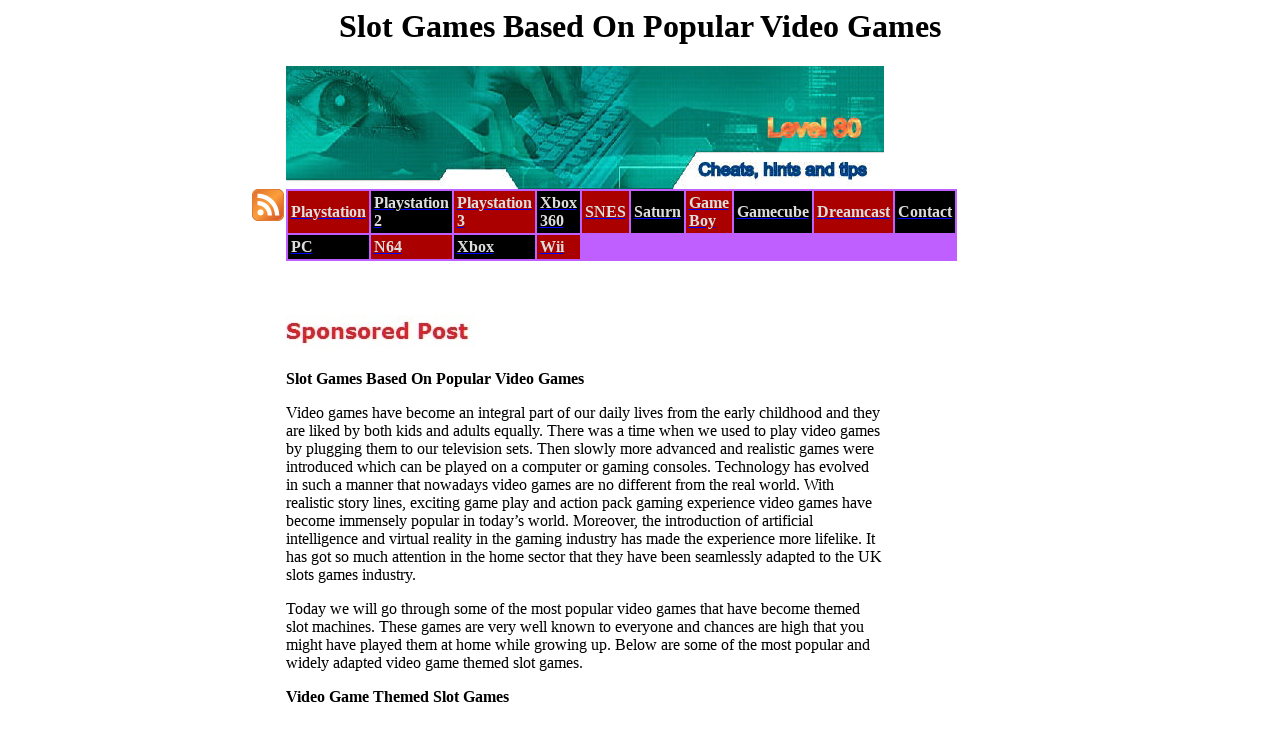

--- FILE ---
content_type: text/html; charset=us-ascii
request_url: https://www.level80.co.uk/slot-games-based-on-popular-video-games.htm
body_size: 5966
content:
<!DOCTYPE HTML PUBLIC "-//W3C//DTD HTML 4.01 Transitional//EN"><HTML lang="en"><HEAD><meta name="robots" content="NOODP"><meta name="googlebot" content="NOODP"><link rel="icon" href="favicon.ico" type="image/x-icon"><!-- old BASE HREF position --><link rel="alternate" type="application/rss+xml" href="level80b.rss" title="Level 80: Computer game cheats"><meta http-equiv="pics-label" content='(pics-1.1 "http://www.icra.org/ratingsv02.html" l gen true for "http://www.level80.co.uk/" r (cz 1 lz 1 nz 1 oz 1 vz 1) "http://www.rsac.org/ratingsv01.html" l gen true for "http://www.level80.co.uk/" r (n 0 s 0 v 0 l 0))'><meta http-equiv="Content-Type" content="text/html; charset=us-ascii"><TITLE>Slot Games Based On Popular Video Games</TITLE><META name="description" content=" bCasino Promotions"><META name="keywords" content="Slot Games Based On Popular Video Games"><META http-equiv="content-language" content="en"><META name="author" content="J.Brace"><META name="robots" content="all, index,follow"><META name="reply-to" content="johnatlevel80dotcodotuk"><META name="distribution" content="Global"><META name="revisit-after" content="1 day"><META name="rating" content="General"><META name="Bookmark" content="bCasino Promotions"><META name="audience" content="everybody"><STYLE TYPE="text/css"> body{background-color:transparent}
A:link{color:#0000FF;}
a:hover{background-color:#D0B0B0;text-decoration:underline;}
a:visited{color:#800080;}
a:active{color:#0000FF;}
BODY
.b{color:#000000;font-family:georgia;}
.b2{color:#000000;font-family:georgia;}
.g{color:#DDDDDD;font-size:medium;font-weight:bold;font-size:1.0em;}
.h3{font-family:arial,helvetica,sans-serif;font-size:0.4em;color:#000000;}
.blu{color:#0000ff;font-weight:bold;}
.red{background-color:#AA0000;font-size:1.5em;}
.black{background-color:#000000;font-size:1.5em;}
.grey{color:#DDDDDD;font-weight:bold;font-size:1.8em;}
.grey2{color:#555555;font-size:1.5em;font-family:arial,helvetica,sans-serif;}</STYLE></head><BODY BGCOLOR="#FFFFFF" TEXT="#000000" LINK="#000FFF" VLINK="#000FFF" ALINK="#000FFF">
<center><h1><span class="b2">Slot Games Based On Popular Video Games</span></h1></center><table border="0" cellpadding="0" cellspacing="0" width="779" align="center"><tr><TD></TD><td valign="baseline" align="left"><img src="level80header.jpg" alt="level 80" height="123" width="598"></td></tr><tr><td rowspan="4" valign="top"><center><a href="level80b.rss" type="application/rss+xml"><img src="/feed-icon32x32.png" width="32" height="32" alt="RSS feed icon (Feedburner)" border="0"></a><BR>

</center><BR><BR><!-- --><BR><!-- google_ad_section_end(weight=ignore) --></TD></tr><tr><td  valign="top" height="82"><table border="0" cellpadding="3" cellspacing="2" width="598" bgcolor="#BF5FFF">

<tr><td width="4%" bgcolor="#AA0000"><b><a href="playstation_cheats.htm" TITLE="Playstation"><span class=g>Playstation</span></a></b></td><td width="5%" bgcolor="#000000"><b><a href="ps2_cheats.htm" TITLE="Playstation 2"><span class=g>Playstation 2</span></a></b></td><td width="4%" bgcolor="#AA0000"><b><a href="ps3_cheats.htm" TITLE="Playstation 3"><span class=g>Playstation 3</span></a></B></td><td width="4%" bgcolor="#000000"><B><a href="xbox_360_cheats.htm" TITLE="Xbox 360"><span class=g>Xbox 360</span></a></b></td><td width="6%" bgcolor="#AA0000"><b><a href="snes.htm" TITLE="SNES"><span class=g>SNES</span></a></b></td><td width="6%" bgcolor="#000000"><b><a href="saturn.htm" TITLE="Saturn"><span class=g>Saturn</span></a></b></td><td width="7%" bgcolor="#AA0000"><b><a href="gameboy.htm" TITLE="Game Boy"><span class=g>Game Boy</span></a></b></td><td width="7%" bgcolor="#000000"><b><a href="gamecube.htm" TITLE="Gamecube"><span class=g>Gamecube</span></a></b></td><td width="7%" bgcolor="#AA0000"><b><a href="dreamcast.htm" TITLE="Dreamcast"><span class=g>Dreamcast</span></a></b></td><td width="6%" bgcolor="#000000"><b><a href="contact.htm" TITLE="Contact"><span class=g>Contact</span></a></b></td></tr><TR><td width="4%" bgcolor="#000000"><b><a href="pc_cheats.htm" TITLE="PC"><span class=g>PC</span></a></B></td><td width="5%" bgcolor="#AA0000"><b><a href="n64_cheats.htm" TITLE="N64"><span class=g>N64</span></a></b></td><td width="3%" bgcolor="#000000"><b><a href="xbox.htm" TITLE="Xbox"><span class=g>Xbox</span></a></b></td><td width="5%" bgcolor="#AA0000"><b><a href="wii_cheats.htm"><span class=g>Wii</span></a></b></td></table><TABLE WIDTH="598" CELLSPACING="0" CELLPADDING="0" BORDER="0" BGCOLOR="white"><TR><TD WIDTH="630" VALIGN="TOP"><br><TR><TD WIDTH="630" VALIGN="TOP"><TABLE WIDTH="98%" CELLSPACING="0" CELLPADDING="0" BORDER="0" BGCOLOR="white"><TR><TD valign="top"><table border="0" align="left"><tr><td>
</td></tr></table><BR><BR></td></tr></table>

<img src="/sp-min.jpg" width="189" height="39" alt="SP graphic">

<p><strong><span style="font-size: 1em; line-height: 115%; font-family: 'Times New Roman','serif';">Slot Games Based On Popular Video Games</span></strong></p>
<p><span style="font-size: 1em; line-height: 115%; font-family: 'Times New Roman','serif';">Video games have become an integral part of our daily lives from the early childhood and they are liked by both kids and adults equally. There was a time when we used to play video games by plugging them to our television sets. Then slowly more advanced and realistic games were introduced which can be played on a computer or gaming consoles. Technology has evolved in such a manner that nowadays video games are no different from the real world. With realistic story lines, exciting game play and action pack gaming experience video games have become immensely popular in today&rsquo;s world. Moreover, the introduction of artificial intelligence and virtual reality in the gaming industry has made the experience more lifelike. It has got so much attention in the home sector that they have been seamlessly adapted to the UK slots games industry.</span></p>

<p><span style="font-size: 1em; line-height: 115%; font-family: 'Times New Roman','serif';">Today we will go through some of the most popular video games that have become themed slot machines. These games are very well known to everyone and chances are high that you might have played them at home while growing up. Below are some of the most popular and widely adapted video game themed slot games.</span></p>
<p><strong><span style="font-size: 1em; line-height: 115%; font-family: 'Times New Roman','serif';">Video Game Themed Slot Games</span></strong></p>

<p><span style="font-size: 1em; line-height: 115%; font-family: 'Times New Roman','serif';">&nbsp;&nbsp;&#42;&nbsp;&nbsp;&nbsp;<B>Hitman:</B> Since the year 2000 Hitman has become a very successful franchise when 47 first introduced it to the small screen. Thereafter the franchise grew more and now it includes nine games in total, two movies and a slot machine named Hitman. Here you can have an idea about <a href="http://news.bbc.co.uk/2/hi/technology/5040188.stm">the popularity of the Hitman game</a> or you can <a href="https://en.wikipedia.org/wiki/Hitman_(franchise)">find out more about the game</a>. It is available both for free play and real play in all the casinos. It&rsquo;s a very good game with 15 unfixed play lines and 5 reel games. It gives you 15 chances to spin and you can decide how many lines you would be playing as it has unfixed play lines. The game includes several features such as scatters, expanding wilds, free spins and multiple bonuses. Additional feature of the game includes agent 47, drugs and rifles which is sure to give you extreme excitement. For every wild symbol there is a short video for your enjoyment. This game is full of sheer excitement just as the original Hitman video game that you have enjoyed all the time.</span></p>

<p><span style="font-size: 1em; line-height: 115%; font-family: 'Times New Roman','serif';">&nbsp;&nbsp;&#42;&nbsp;&nbsp;&nbsp;<B>Call Of Duty</B>: Call of duty series is perhaps one of the most successful games in the history of video games industry. This intense action packed war game takes you directly into the middle of a war zone. You get a chance to witness the real time environment of a soldier during a war and become part of a team. You can learn more about the game by logging on to <a href="https://en.wikipedia.org/wiki/Call_of_Duty_4:_Modern_Warfare">COD&rsquo;s Wikipedia</a>. The newest version of slot machine is from Amaya Gaming which gives you the option to play in different formats. You can know about the 
<a href="http://news.bbc.co.uk/2/hi/technology/8351370.stm">tremendous success of the game</a> here. The game is set in the middle of the warzone surrounded by broken and demolished buildings. Scramble is one of the most interesting features of this game and its gets triggered randomly when you do not get the winning combination on a spin. This feature gives you another chance to secure a win. You can activate the bonus feature by collecting at least 3 Call of Duty logos which give you open shoot option to win free spins and multipliers. You can also activate an airstrike by shooting accurately. Airstrikes will enable you to add multipliers to your free spins. The website Money Reels &nbsp;gives you a perfect experience of playing this slot machine game which you should definitely give a try.</span></p>

<p><span style="font-size: 1em; line-height: 115%; font-family: 'Times New Roman','serif';">&nbsp;&nbsp;&#42;&nbsp;&nbsp;&nbsp;<B>Resident Evil</B>: We all remember this exciting game and the movie in which the umbrella corporation played a significant role. This game became very popular and has been seamlessly adopted by the online slots industry. The <a href="http://www.bbc.co.uk/newsbeat/article/16650858/games-company-reveals-details-of-resident-evil-6">Resident Evil</a> slot machine includes 5 reels and 20 play lines with free spinning option which gives additional spins. It also includes 2 bonus game feature with the opportunity to win extra prizes. The game features a Resident Evil logo symbol which acts as a substitute for all symbols except the Umbrella Corp. You can win free spins by obtaining certain combination of herbs on reels 1, 3 and 5. You are sure to love this game if you have played the video game or watched the movie.</span></p>

<p><span style="font-size: 1em; line-height: 115%; font-family: 'Times New Roman','serif';">&nbsp;&nbsp;&#42;&nbsp;&nbsp;&nbsp;<B>Tomb Raider</B>: Tomb Raider by Lara Croft has stormed the video game as well as the movie industry and has rightly found its way to the slot games arena. The game is totally action packed right from the beginning with a short video clip of Lara shooting and leaping at any danger or any hindrance that might come to her way. Tomb Raider slot game includes 15 pay lines, 5 reels and 3 rows packed with 2 symbols of Lara, Tomb Raider logo, poker symbols and an Idol. Tomb Raider logo is the highest paying symbols and getting just two of them will lead you to win the game. The paying amount can go all the way up to 7500 coins when you get 5 of the symbols in a gameplay. The game also includes scatter symbols, bonus game and free spin symbols.</span></P>

<img src="/bejeweled-graphic-min.jpg" alt="Bejeweled screenshot" width="500" height="281">

<p><span style="font-size: 1em; line-height: 115%; font-family: 'Times New Roman','serif';">&nbsp;&nbsp;&#42;&nbsp;&nbsp;&nbsp;<B>Bejeweled</B>: Bejeweled is a very popular video game and can be played in different formats such as PC, laptop, gaming console and many more. It has also been adapted like charm into the slots uk gaming world. <a href="https://www.ea.com/en-gb/games/bejeweled">Bejeweled</a> slot machine includes 10 play line and 5 reels. This game is different from others and includes 5 columns and 5 rows. You need to get 3 or more of the same colored gem to secure a win. Different prizes levels are associated with the jewels and the game includes bonus symbols, wilds and free spins to add to the excitement of the game. When you remove the matching combinations the jewels above it falls to replace the missing ones. One of the interesting features of the game includes the chance to win multiple times on a single spin and you can continue it till you keep on winning.</span></P>

<img src="/street-fighter-graphic-min.jpg" alt="Street Fighter screenshot" width="500" height="281">

<p><span style="font-size: 1em; line-height: 115%; font-family: 'Times New Roman','serif';">&nbsp;&nbsp;&#42;&nbsp;&nbsp;&nbsp;<B>Street Fighter</B>: <a href="https://en.wikipedia.org/wiki/Street_Fighter">Street Fighter</a> is a name which most of the people are aware of due to its extreme popularity and action packed gameplay. It is one of the most iconic video game of all time. The slot game keeps alive the tradition of this arcade game and allows you to choose your favorite character. Popular characters in the game include Guile, Ken, Ryu Chun-Li, Sagat and many more. The Street Fighter slot machine includes 5 reels and 25 play line game that includes different betting options to choose from. Betting can be done from as little is as .01 per line and which may extend up to &#36;20 per line. If you get the scatter symbol that is the street fighter logo twice in a game you can trigger a play out. There are two wild symbols in the game. One is the Bison which comes only in the 4<sup>th</sup> reel. The other one is a symbol which you have chosen at the beginning of the game. The bonus fight is between the Bison and the character chosen by you.</span></P>

<p><span style="font-size: 1em; line-height: 115%; font-family: 'Times New Roman','serif';">&nbsp;&nbsp;&#42;&nbsp;&nbsp;&nbsp;<B>Zuma</B>: Zuma is a puzzle game which bears similarity with famous puzzle game like Tetris. People who like puzzles are sure to enjoy playing this game. The Zuma slot machine is a 5 reel and 20 play line games which give you the option to choose from a coin denomination of different range. The game also includes symbols from the original video game besides the poker symbol. Wild symbols give you the chance of extra wins. You can even activate the bonus game feature by collecting a minimum of three frogs on the reels. Bonus game gives you the option to shoot the boss. It is a fun game to play with different special features and packed with entertainment.</span></P>

<p><span style="font-size: 1em; line-height: 115%; font-family: 'Times New Roman','serif';">&nbsp;&nbsp;&#42;&nbsp;&nbsp;&nbsp;<B>Bloodrayne</B>: <a href="https://en.wikipedia.org/wiki/BloodRayne">Bloodrayne is an action packed game</a> based on vampires and full of suspense. Rayne is the main character of the game and is a hybrid character between a human and a vampire. She is in search for her father and kills any vampire that comes her way. She works for the Brimstone Society. You can also have a better idea of the game by visiting the website. Bloodrayne slot game includes 5 reels and 20 play lines that uses weapon, vampire and poker symbol to create winning combinations. This game is unique in nature and brings the perfect combination of horror and action in the gambling arena. The game does not require much skills and easy to play. The game has a dark theme suitable to create a vampire like atmosphere and you can collect scatter symbols to unlock free spins. For all of those who like playing horror games you can find them on online casinos to experience an action packed game full of horror and uncertainties.</span></P>

<p><span style="font-size: 1em; line-height: 115%; font-family: 'Times New Roman','serif';">Thus to conclude we can say that video games have a major role to play in our daily lives and with the advent of new technology and realistic graphics these video games have seamlessly become a part and parcel of our daily lives. Popular games have found places in <a href="https://www.moneyreels.com">slot games</a> machines of different casinos and have become a popular way of attracting new generation customers. The advantage of including popular video games in slot games is that it gives an impression to the players as if they are playing their favorite video game and thus they become more attracted towards plying it. A symbol or just the logo of a popular game is enough to attract people towards it and this forms a very important and vital element of slot gaming industry.</span></P>

<BR>Return to the <A HREF="pc_cheats.htm" TITLE="PC" style="text-decoration: none">PC cheat index</a>.<BR><BR><BR><p align="center"><font face="Verdana,Arial,Helvetica,sans-serif" size="2" color="#555555">Content is &copy; John Brace t&#47;a <A HREF="/" TITLE="Level 80" style="text-decoration: none">Level 80</a> 2021<BR><script type="text/javascript">
<!--
document.write("To link to this page please copy and paste the following code into your page: &lt;A HREF=&quot;" + document.location.href + "&quot; TITLE=&quot;" + document.title + "&quot;&gt;" + document.title + "&lt;/a&gt;");
//-->
</script><BR><A HREF="privpol.htm">Privacy Policy</a></font></TD><TD valign="top"><BR></TD></TR></TABLE></TD></TABLE></BODY></html>